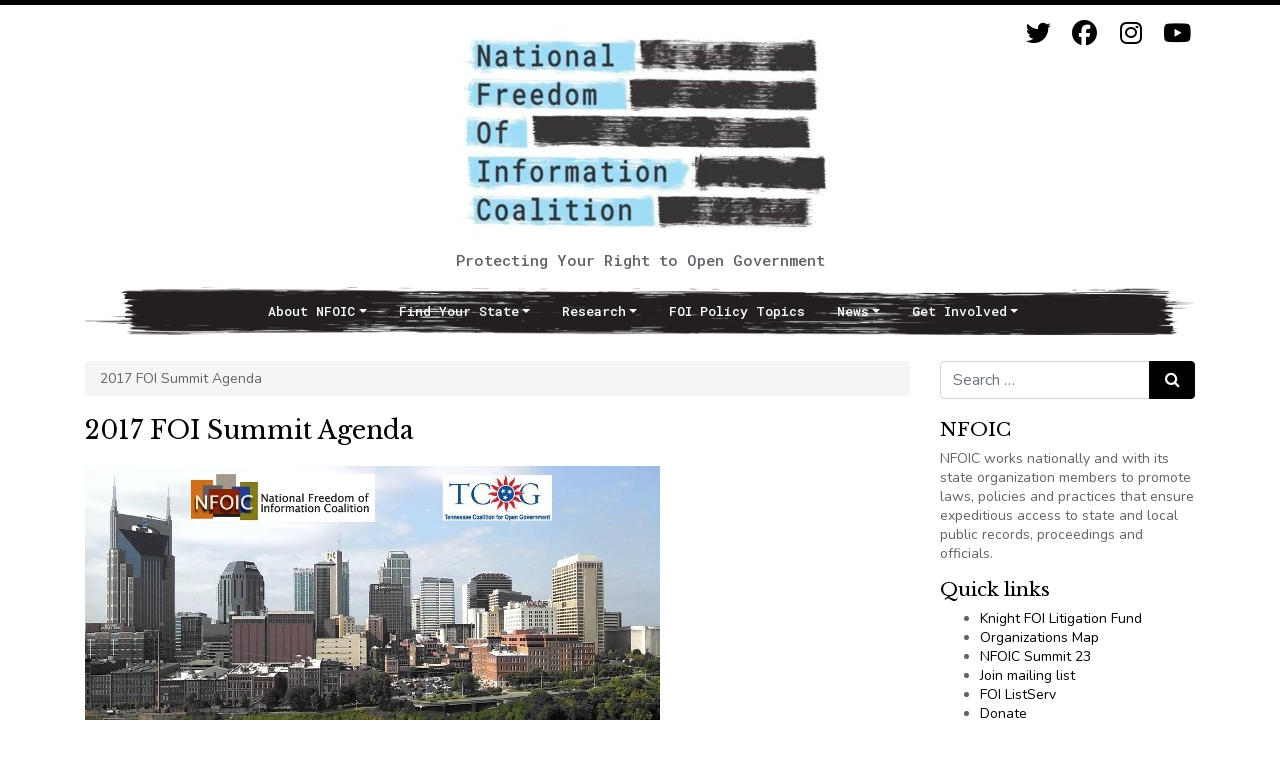

--- FILE ---
content_type: text/html; charset=UTF-8
request_url: https://www.nfoic.org/2017-foi-summit-agenda/
body_size: 11519
content:
<!DOCTYPE html>
<html lang="en-US">
<head>
	<meta charset="UTF-8">
	<meta name="viewport" content="width=device-width, initial-scale=1, shrink-to-fit=no">
	<link rel="profile" href="http://gmpg.org/xfn/11">
    <link rel="stylesheet" type="text/css" href="https://fonts.googleapis.com/css2?family=Nunito:wght@400;700&family=Libre+Baskerville&family=Roboto+Mono:wght@500&display=swap" media="screen">
	<title>2017 FOI Summit Agenda &#8211; National Freedom of Information Coalition</title>
<meta name='robots' content='max-image-preview:large' />
<link rel='dns-prefetch' href='//www.nfoic.org' />
<link rel='dns-prefetch' href='//www.googletagmanager.com' />
<link rel="alternate" type="application/rss+xml" title="National Freedom of Information Coalition &raquo; Feed" href="https://www.nfoic.org/feed/" />
<link rel="alternate" type="application/rss+xml" title="National Freedom of Information Coalition &raquo; Comments Feed" href="https://www.nfoic.org/comments/feed/" />
<link rel="alternate" title="oEmbed (JSON)" type="application/json+oembed" href="https://www.nfoic.org/wp-json/oembed/1.0/embed?url=https%3A%2F%2Fwww.nfoic.org%2F2017-foi-summit-agenda%2F" />
<link rel="alternate" title="oEmbed (XML)" type="text/xml+oembed" href="https://www.nfoic.org/wp-json/oembed/1.0/embed?url=https%3A%2F%2Fwww.nfoic.org%2F2017-foi-summit-agenda%2F&#038;format=xml" />
<style id='wp-img-auto-sizes-contain-inline-css'>
img:is([sizes=auto i],[sizes^="auto," i]){contain-intrinsic-size:3000px 1500px}
/*# sourceURL=wp-img-auto-sizes-contain-inline-css */
</style>
<link rel='stylesheet' id='cnss_font_awesome_css-css' href='https://www.nfoic.org/wp-content/plugins/easy-social-icons/css/font-awesome/css/all.min.css?ver=7.0.0' media='all' />
<link rel='stylesheet' id='cnss_font_awesome_v4_shims-css' href='https://www.nfoic.org/wp-content/plugins/easy-social-icons/css/font-awesome/css/v4-shims.min.css?ver=7.0.0' media='all' />
<link rel='stylesheet' id='cnss_css-css' href='https://www.nfoic.org/wp-content/plugins/easy-social-icons/css/cnss.css?ver=1.0' media='all' />
<link rel='stylesheet' id='cnss_share_css-css' href='https://www.nfoic.org/wp-content/plugins/easy-social-icons/css/share.css?ver=1.0' media='all' />
<style id='wp-emoji-styles-inline-css'>

	img.wp-smiley, img.emoji {
		display: inline !important;
		border: none !important;
		box-shadow: none !important;
		height: 1em !important;
		width: 1em !important;
		margin: 0 0.07em !important;
		vertical-align: -0.1em !important;
		background: none !important;
		padding: 0 !important;
	}
/*# sourceURL=wp-emoji-styles-inline-css */
</style>
<style id='wp-block-library-inline-css'>
:root{--wp-block-synced-color:#7a00df;--wp-block-synced-color--rgb:122,0,223;--wp-bound-block-color:var(--wp-block-synced-color);--wp-editor-canvas-background:#ddd;--wp-admin-theme-color:#007cba;--wp-admin-theme-color--rgb:0,124,186;--wp-admin-theme-color-darker-10:#006ba1;--wp-admin-theme-color-darker-10--rgb:0,107,160.5;--wp-admin-theme-color-darker-20:#005a87;--wp-admin-theme-color-darker-20--rgb:0,90,135;--wp-admin-border-width-focus:2px}@media (min-resolution:192dpi){:root{--wp-admin-border-width-focus:1.5px}}.wp-element-button{cursor:pointer}:root .has-very-light-gray-background-color{background-color:#eee}:root .has-very-dark-gray-background-color{background-color:#313131}:root .has-very-light-gray-color{color:#eee}:root .has-very-dark-gray-color{color:#313131}:root .has-vivid-green-cyan-to-vivid-cyan-blue-gradient-background{background:linear-gradient(135deg,#00d084,#0693e3)}:root .has-purple-crush-gradient-background{background:linear-gradient(135deg,#34e2e4,#4721fb 50%,#ab1dfe)}:root .has-hazy-dawn-gradient-background{background:linear-gradient(135deg,#faaca8,#dad0ec)}:root .has-subdued-olive-gradient-background{background:linear-gradient(135deg,#fafae1,#67a671)}:root .has-atomic-cream-gradient-background{background:linear-gradient(135deg,#fdd79a,#004a59)}:root .has-nightshade-gradient-background{background:linear-gradient(135deg,#330968,#31cdcf)}:root .has-midnight-gradient-background{background:linear-gradient(135deg,#020381,#2874fc)}:root{--wp--preset--font-size--normal:16px;--wp--preset--font-size--huge:42px}.has-regular-font-size{font-size:1em}.has-larger-font-size{font-size:2.625em}.has-normal-font-size{font-size:var(--wp--preset--font-size--normal)}.has-huge-font-size{font-size:var(--wp--preset--font-size--huge)}.has-text-align-center{text-align:center}.has-text-align-left{text-align:left}.has-text-align-right{text-align:right}.has-fit-text{white-space:nowrap!important}#end-resizable-editor-section{display:none}.aligncenter{clear:both}.items-justified-left{justify-content:flex-start}.items-justified-center{justify-content:center}.items-justified-right{justify-content:flex-end}.items-justified-space-between{justify-content:space-between}.screen-reader-text{border:0;clip-path:inset(50%);height:1px;margin:-1px;overflow:hidden;padding:0;position:absolute;width:1px;word-wrap:normal!important}.screen-reader-text:focus{background-color:#ddd;clip-path:none;color:#444;display:block;font-size:1em;height:auto;left:5px;line-height:normal;padding:15px 23px 14px;text-decoration:none;top:5px;width:auto;z-index:100000}html :where(.has-border-color){border-style:solid}html :where([style*=border-top-color]){border-top-style:solid}html :where([style*=border-right-color]){border-right-style:solid}html :where([style*=border-bottom-color]){border-bottom-style:solid}html :where([style*=border-left-color]){border-left-style:solid}html :where([style*=border-width]){border-style:solid}html :where([style*=border-top-width]){border-top-style:solid}html :where([style*=border-right-width]){border-right-style:solid}html :where([style*=border-bottom-width]){border-bottom-style:solid}html :where([style*=border-left-width]){border-left-style:solid}html :where(img[class*=wp-image-]){height:auto;max-width:100%}:where(figure){margin:0 0 1em}html :where(.is-position-sticky){--wp-admin--admin-bar--position-offset:var(--wp-admin--admin-bar--height,0px)}@media screen and (max-width:600px){html :where(.is-position-sticky){--wp-admin--admin-bar--position-offset:0px}}

/*# sourceURL=wp-block-library-inline-css */
</style><style id='global-styles-inline-css'>
:root{--wp--preset--aspect-ratio--square: 1;--wp--preset--aspect-ratio--4-3: 4/3;--wp--preset--aspect-ratio--3-4: 3/4;--wp--preset--aspect-ratio--3-2: 3/2;--wp--preset--aspect-ratio--2-3: 2/3;--wp--preset--aspect-ratio--16-9: 16/9;--wp--preset--aspect-ratio--9-16: 9/16;--wp--preset--color--black: #000000;--wp--preset--color--cyan-bluish-gray: #abb8c3;--wp--preset--color--white: #fff;--wp--preset--color--pale-pink: #f78da7;--wp--preset--color--vivid-red: #cf2e2e;--wp--preset--color--luminous-vivid-orange: #ff6900;--wp--preset--color--luminous-vivid-amber: #fcb900;--wp--preset--color--light-green-cyan: #7bdcb5;--wp--preset--color--vivid-green-cyan: #00d084;--wp--preset--color--pale-cyan-blue: #8ed1fc;--wp--preset--color--vivid-cyan-blue: #0693e3;--wp--preset--color--vivid-purple: #9b51e0;--wp--preset--color--blue: #0d6efd;--wp--preset--color--indigo: #6610f2;--wp--preset--color--purple: #5533ff;--wp--preset--color--pink: #d63384;--wp--preset--color--red: #dc3545;--wp--preset--color--orange: #fd7e14;--wp--preset--color--yellow: #ffc107;--wp--preset--color--green: #198754;--wp--preset--color--teal: #20c997;--wp--preset--color--cyan: #0dcaf0;--wp--preset--color--gray: #6c757d;--wp--preset--color--gray-dark: #343a40;--wp--preset--gradient--vivid-cyan-blue-to-vivid-purple: linear-gradient(135deg,rgb(6,147,227) 0%,rgb(155,81,224) 100%);--wp--preset--gradient--light-green-cyan-to-vivid-green-cyan: linear-gradient(135deg,rgb(122,220,180) 0%,rgb(0,208,130) 100%);--wp--preset--gradient--luminous-vivid-amber-to-luminous-vivid-orange: linear-gradient(135deg,rgb(252,185,0) 0%,rgb(255,105,0) 100%);--wp--preset--gradient--luminous-vivid-orange-to-vivid-red: linear-gradient(135deg,rgb(255,105,0) 0%,rgb(207,46,46) 100%);--wp--preset--gradient--very-light-gray-to-cyan-bluish-gray: linear-gradient(135deg,rgb(238,238,238) 0%,rgb(169,184,195) 100%);--wp--preset--gradient--cool-to-warm-spectrum: linear-gradient(135deg,rgb(74,234,220) 0%,rgb(151,120,209) 20%,rgb(207,42,186) 40%,rgb(238,44,130) 60%,rgb(251,105,98) 80%,rgb(254,248,76) 100%);--wp--preset--gradient--blush-light-purple: linear-gradient(135deg,rgb(255,206,236) 0%,rgb(152,150,240) 100%);--wp--preset--gradient--blush-bordeaux: linear-gradient(135deg,rgb(254,205,165) 0%,rgb(254,45,45) 50%,rgb(107,0,62) 100%);--wp--preset--gradient--luminous-dusk: linear-gradient(135deg,rgb(255,203,112) 0%,rgb(199,81,192) 50%,rgb(65,88,208) 100%);--wp--preset--gradient--pale-ocean: linear-gradient(135deg,rgb(255,245,203) 0%,rgb(182,227,212) 50%,rgb(51,167,181) 100%);--wp--preset--gradient--electric-grass: linear-gradient(135deg,rgb(202,248,128) 0%,rgb(113,206,126) 100%);--wp--preset--gradient--midnight: linear-gradient(135deg,rgb(2,3,129) 0%,rgb(40,116,252) 100%);--wp--preset--font-size--small: 13px;--wp--preset--font-size--medium: 20px;--wp--preset--font-size--large: 36px;--wp--preset--font-size--x-large: 42px;--wp--preset--spacing--20: 0.44rem;--wp--preset--spacing--30: 0.67rem;--wp--preset--spacing--40: 1rem;--wp--preset--spacing--50: 1.5rem;--wp--preset--spacing--60: 2.25rem;--wp--preset--spacing--70: 3.38rem;--wp--preset--spacing--80: 5.06rem;--wp--preset--shadow--natural: 6px 6px 9px rgba(0, 0, 0, 0.2);--wp--preset--shadow--deep: 12px 12px 50px rgba(0, 0, 0, 0.4);--wp--preset--shadow--sharp: 6px 6px 0px rgba(0, 0, 0, 0.2);--wp--preset--shadow--outlined: 6px 6px 0px -3px rgb(255, 255, 255), 6px 6px rgb(0, 0, 0);--wp--preset--shadow--crisp: 6px 6px 0px rgb(0, 0, 0);}:where(.is-layout-flex){gap: 0.5em;}:where(.is-layout-grid){gap: 0.5em;}body .is-layout-flex{display: flex;}.is-layout-flex{flex-wrap: wrap;align-items: center;}.is-layout-flex > :is(*, div){margin: 0;}body .is-layout-grid{display: grid;}.is-layout-grid > :is(*, div){margin: 0;}:where(.wp-block-columns.is-layout-flex){gap: 2em;}:where(.wp-block-columns.is-layout-grid){gap: 2em;}:where(.wp-block-post-template.is-layout-flex){gap: 1.25em;}:where(.wp-block-post-template.is-layout-grid){gap: 1.25em;}.has-black-color{color: var(--wp--preset--color--black) !important;}.has-cyan-bluish-gray-color{color: var(--wp--preset--color--cyan-bluish-gray) !important;}.has-white-color{color: var(--wp--preset--color--white) !important;}.has-pale-pink-color{color: var(--wp--preset--color--pale-pink) !important;}.has-vivid-red-color{color: var(--wp--preset--color--vivid-red) !important;}.has-luminous-vivid-orange-color{color: var(--wp--preset--color--luminous-vivid-orange) !important;}.has-luminous-vivid-amber-color{color: var(--wp--preset--color--luminous-vivid-amber) !important;}.has-light-green-cyan-color{color: var(--wp--preset--color--light-green-cyan) !important;}.has-vivid-green-cyan-color{color: var(--wp--preset--color--vivid-green-cyan) !important;}.has-pale-cyan-blue-color{color: var(--wp--preset--color--pale-cyan-blue) !important;}.has-vivid-cyan-blue-color{color: var(--wp--preset--color--vivid-cyan-blue) !important;}.has-vivid-purple-color{color: var(--wp--preset--color--vivid-purple) !important;}.has-black-background-color{background-color: var(--wp--preset--color--black) !important;}.has-cyan-bluish-gray-background-color{background-color: var(--wp--preset--color--cyan-bluish-gray) !important;}.has-white-background-color{background-color: var(--wp--preset--color--white) !important;}.has-pale-pink-background-color{background-color: var(--wp--preset--color--pale-pink) !important;}.has-vivid-red-background-color{background-color: var(--wp--preset--color--vivid-red) !important;}.has-luminous-vivid-orange-background-color{background-color: var(--wp--preset--color--luminous-vivid-orange) !important;}.has-luminous-vivid-amber-background-color{background-color: var(--wp--preset--color--luminous-vivid-amber) !important;}.has-light-green-cyan-background-color{background-color: var(--wp--preset--color--light-green-cyan) !important;}.has-vivid-green-cyan-background-color{background-color: var(--wp--preset--color--vivid-green-cyan) !important;}.has-pale-cyan-blue-background-color{background-color: var(--wp--preset--color--pale-cyan-blue) !important;}.has-vivid-cyan-blue-background-color{background-color: var(--wp--preset--color--vivid-cyan-blue) !important;}.has-vivid-purple-background-color{background-color: var(--wp--preset--color--vivid-purple) !important;}.has-black-border-color{border-color: var(--wp--preset--color--black) !important;}.has-cyan-bluish-gray-border-color{border-color: var(--wp--preset--color--cyan-bluish-gray) !important;}.has-white-border-color{border-color: var(--wp--preset--color--white) !important;}.has-pale-pink-border-color{border-color: var(--wp--preset--color--pale-pink) !important;}.has-vivid-red-border-color{border-color: var(--wp--preset--color--vivid-red) !important;}.has-luminous-vivid-orange-border-color{border-color: var(--wp--preset--color--luminous-vivid-orange) !important;}.has-luminous-vivid-amber-border-color{border-color: var(--wp--preset--color--luminous-vivid-amber) !important;}.has-light-green-cyan-border-color{border-color: var(--wp--preset--color--light-green-cyan) !important;}.has-vivid-green-cyan-border-color{border-color: var(--wp--preset--color--vivid-green-cyan) !important;}.has-pale-cyan-blue-border-color{border-color: var(--wp--preset--color--pale-cyan-blue) !important;}.has-vivid-cyan-blue-border-color{border-color: var(--wp--preset--color--vivid-cyan-blue) !important;}.has-vivid-purple-border-color{border-color: var(--wp--preset--color--vivid-purple) !important;}.has-vivid-cyan-blue-to-vivid-purple-gradient-background{background: var(--wp--preset--gradient--vivid-cyan-blue-to-vivid-purple) !important;}.has-light-green-cyan-to-vivid-green-cyan-gradient-background{background: var(--wp--preset--gradient--light-green-cyan-to-vivid-green-cyan) !important;}.has-luminous-vivid-amber-to-luminous-vivid-orange-gradient-background{background: var(--wp--preset--gradient--luminous-vivid-amber-to-luminous-vivid-orange) !important;}.has-luminous-vivid-orange-to-vivid-red-gradient-background{background: var(--wp--preset--gradient--luminous-vivid-orange-to-vivid-red) !important;}.has-very-light-gray-to-cyan-bluish-gray-gradient-background{background: var(--wp--preset--gradient--very-light-gray-to-cyan-bluish-gray) !important;}.has-cool-to-warm-spectrum-gradient-background{background: var(--wp--preset--gradient--cool-to-warm-spectrum) !important;}.has-blush-light-purple-gradient-background{background: var(--wp--preset--gradient--blush-light-purple) !important;}.has-blush-bordeaux-gradient-background{background: var(--wp--preset--gradient--blush-bordeaux) !important;}.has-luminous-dusk-gradient-background{background: var(--wp--preset--gradient--luminous-dusk) !important;}.has-pale-ocean-gradient-background{background: var(--wp--preset--gradient--pale-ocean) !important;}.has-electric-grass-gradient-background{background: var(--wp--preset--gradient--electric-grass) !important;}.has-midnight-gradient-background{background: var(--wp--preset--gradient--midnight) !important;}.has-small-font-size{font-size: var(--wp--preset--font-size--small) !important;}.has-medium-font-size{font-size: var(--wp--preset--font-size--medium) !important;}.has-large-font-size{font-size: var(--wp--preset--font-size--large) !important;}.has-x-large-font-size{font-size: var(--wp--preset--font-size--x-large) !important;}
/*# sourceURL=global-styles-inline-css */
</style>

<style id='classic-theme-styles-inline-css'>
/*! This file is auto-generated */
.wp-block-button__link{color:#fff;background-color:#32373c;border-radius:9999px;box-shadow:none;text-decoration:none;padding:calc(.667em + 2px) calc(1.333em + 2px);font-size:1.125em}.wp-block-file__button{background:#32373c;color:#fff;text-decoration:none}
/*# sourceURL=/wp-includes/css/classic-themes.min.css */
</style>
<link rel='stylesheet' id='child-understrap-styles-css' href='https://www.nfoic.org/wp-content/themes/nfoic/css/child-theme.css?ver=1.0.0' media='all' />
<script src="https://www.nfoic.org/wp-includes/js/jquery/jquery.min.js?ver=3.7.1" id="jquery-core-js"></script>
<script src="https://www.nfoic.org/wp-includes/js/jquery/jquery-migrate.min.js?ver=3.4.1" id="jquery-migrate-js"></script>
<script src="https://www.nfoic.org/wp-content/plugins/easy-social-icons/js/cnss.js?ver=1.0" id="cnss_js-js"></script>
<script src="https://www.nfoic.org/wp-content/plugins/easy-social-icons/js/share.js?ver=1.0" id="cnss_share_js-js"></script>

<!-- Google tag (gtag.js) snippet added by Site Kit -->
<!-- Google Analytics snippet added by Site Kit -->
<script src="https://www.googletagmanager.com/gtag/js?id=GT-WFFQGZV" id="google_gtagjs-js" async></script>
<script id="google_gtagjs-js-after">
window.dataLayer = window.dataLayer || [];function gtag(){dataLayer.push(arguments);}
gtag("set","linker",{"domains":["www.nfoic.org"]});
gtag("js", new Date());
gtag("set", "developer_id.dZTNiMT", true);
gtag("config", "GT-WFFQGZV");
//# sourceURL=google_gtagjs-js-after
</script>
<link rel="https://api.w.org/" href="https://www.nfoic.org/wp-json/" /><link rel="alternate" title="JSON" type="application/json" href="https://www.nfoic.org/wp-json/wp/v2/pages/498" /><link rel="EditURI" type="application/rsd+xml" title="RSD" href="https://www.nfoic.org/xmlrpc.php?rsd" />
<meta name="generator" content="WordPress 6.9" />
<link rel="canonical" href="https://www.nfoic.org/2017-foi-summit-agenda/" />
<link rel='shortlink' href='https://www.nfoic.org/?p=498' />
<style type="text/css">
		ul.cnss-social-icon li.cn-fa-icon a{background-color:#ffffff!important;}
		ul.cnss-social-icon li.cn-fa-icon a:hover{background-color:#ffffff!important;color:#000000!important;}
		</style><meta name="generator" content="Site Kit by Google 1.167.0" /><meta name="mobile-web-app-capable" content="yes">
<meta name="apple-mobile-web-app-capable" content="yes">
<meta name="apple-mobile-web-app-title" content="National Freedom of Information Coalition - Protecting Your Right to Open Government">
<link rel="icon" href="https://www.nfoic.org/wp-content/uploads/2021/01/favicon.jpg" sizes="32x32" />
<link rel="icon" href="https://www.nfoic.org/wp-content/uploads/2021/01/favicon.jpg" sizes="192x192" />
<link rel="apple-touch-icon" href="https://www.nfoic.org/wp-content/uploads/2021/01/favicon.jpg" />
<meta name="msapplication-TileImage" content="https://www.nfoic.org/wp-content/uploads/2021/01/favicon.jpg" />
</head>

<body class="wp-singular page-template-default page page-id-498 wp-custom-logo wp-embed-responsive wp-theme-understrap wp-child-theme-nfoic group-blog understrap-has-sidebar" itemscope itemtype="http://schema.org/WebSite">
<div class="site" id="page">

    
	<!-- ******************* The Navbar Area ******************* -->
	<div id="wrapper-navbar">

        					<div class="container">
		
					<!-- Your site title as branding in the menu -->
					<a href="https://www.nfoic.org/" class="navbar-brand custom-logo-link" rel="home"><img width="400" height="219" src="https://www.nfoic.org/wp-content/uploads/2022/11/cropped-cropped-NFOIC-full-Logo.ai_-scaled-1-e1668640424211.jpg" class="img-fluid" alt="National Freedom of Information Coalition" decoding="async" fetchpriority="high" srcset="https://www.nfoic.org/wp-content/uploads/2022/11/cropped-cropped-NFOIC-full-Logo.ai_-scaled-1-e1668640424211.jpg 400w, https://www.nfoic.org/wp-content/uploads/2022/11/cropped-cropped-NFOIC-full-Logo.ai_-scaled-1-e1668640424211-300x164.jpg 300w" sizes="(max-width: 400px) 100vw, 400px" /></a>                
                <div>Protecting Your Right to Open Government</div>
                
					<!-- end custom logo -->

        
		<a class="skip-link sr-only sr-only-focusable" href="#content">Skip to content</a>

                    <!-- ******************* The Navbar Area ******************* -->
    <div class="container social-icons">
            <ul id="" class="cnss-social-icon " style="text-align:right; text-align:-webkit-right; align-self:end; margin: 0 auto;">		<li class="cn-fa-twitter cn-fa-icon " style="display:inline-block;"><a class=""  href="https://www.twitter.com/nfoic" title="Twitter" style="width:37px;height:37px;padding:6px 0;margin:0px;color: #000000;border-radius: 0%;"><i title="Twitter" style="font-size:25px;" class="fa fa-twitter"></i></a></li>		<li class="cn-fa-facebook cn-fa-icon " style="display:inline-block;"><a class=""  href="https://www.facebook.com/nfoic" title="Facebook" style="width:37px;height:37px;padding:6px 0;margin:0px;color: #000000;border-radius: 0%;"><i title="Facebook" style="font-size:25px;" class="fa fa-facebook"></i></a></li>		<li class="cn-fa-instagram cn-fa-icon " style="display:inline-block;"><a class=""  href="https://www.instagram.com/NFOIC" title="Instagram" style="width:37px;height:37px;padding:6px 0;margin:0px;color: #000000;border-radius: 0%;"><i title="Instagram" style="font-size:25px;" class="fab fa-instagram"></i></a></li>		<li class="cn-fa-youtube cn-fa-icon " style="display:inline-block;"><a class=""  href="https://www.youtube.com/channel/UCx4BTotya-IBN1Y4GygwgTA" title="YouTube" style="width:37px;height:37px;padding:6px 0;margin:0px;color: #000000;border-radius: 0%;"><i title="YouTube" style="font-size:25px;" class="fab fa-youtube"></i></a></li></ul>
	
	        </div>

                
		<nav id="main-nav" class="navbar navbar-expand-md navbar-dark bg-primary" aria-labelledby="main-nav-label">

			<h2 id="main-nav-label" class="sr-only">
				Main Navigation			</h2>


				<button class="navbar-toggler" type="button" data-toggle="collapse" data-target="#navbarNavDropdown" aria-controls="navbarNavDropdown" aria-expanded="false" aria-label="Toggle navigation">
					<span class="navbar-toggler-icon"></span>
				</button>

				<!-- The WordPress Menu goes here -->
				<div id="navbarNavDropdown" class="collapse navbar-collapse"><ul id="main-menu" class="navbar-nav ml-auto"><li itemscope="itemscope" itemtype="https://www.schema.org/SiteNavigationElement" id="menu-item-7221" class="menu-item menu-item-type-custom menu-item-object-custom menu-item-has-children dropdown menu-item-7221 nav-item"><a title="About NFOIC" href="#" data-toggle="dropdown" data-bs-toggle="dropdown" aria-haspopup="true" aria-expanded="false" class="dropdown-toggle nav-link" id="menu-item-dropdown-7221">About NFOIC</a>
<ul class="dropdown-menu" aria-labelledby="menu-item-dropdown-7221" >
	<li itemscope="itemscope" itemtype="https://www.schema.org/SiteNavigationElement" id="menu-item-6845" class="menu-item menu-item-type-post_type menu-item-object-page menu-item-6845 nav-item"><a title="Who We Are" href="https://www.nfoic.org/about/" class="dropdown-item">Who We Are</a></li>
	<li itemscope="itemscope" itemtype="https://www.schema.org/SiteNavigationElement" id="menu-item-6846" class="menu-item menu-item-type-post_type menu-item-object-page menu-item-6846 nav-item"><a title="Programs and Services" href="https://www.nfoic.org/about/programs-services/" class="dropdown-item">Programs and Services</a></li>
	<li itemscope="itemscope" itemtype="https://www.schema.org/SiteNavigationElement" id="menu-item-14670" class="menu-item menu-item-type-post_type menu-item-object-page menu-item-14670 nav-item"><a title="Diversity, Equity and Inclusion" href="https://www.nfoic.org/diversity-equity-and-inclusion/" class="dropdown-item">Diversity, Equity and Inclusion</a></li>
	<li itemscope="itemscope" itemtype="https://www.schema.org/SiteNavigationElement" id="menu-item-14671" class="menu-item menu-item-type-post_type menu-item-object-page menu-item-14671 nav-item"><a title="State Open Government Hall of Fame" href="https://www.nfoic.org/about/programs-services/open-government-hall-of-fame/" class="dropdown-item">State Open Government Hall of Fame</a></li>
	<li itemscope="itemscope" itemtype="https://www.schema.org/SiteNavigationElement" id="menu-item-14672" class="menu-item menu-item-type-post_type menu-item-object-page menu-item-14672 nav-item"><a title="Knight FOI Fund/Litigation Center" href="https://www.nfoic.org/knight/" class="dropdown-item">Knight FOI Fund/Litigation Center</a></li>
	<li itemscope="itemscope" itemtype="https://www.schema.org/SiteNavigationElement" id="menu-item-6848" class="menu-item menu-item-type-post_type menu-item-object-page menu-item-6848 nav-item"><a title="Board of Directors" href="https://www.nfoic.org/about/board-directors/" class="dropdown-item">Board of Directors</a></li>
	<li itemscope="itemscope" itemtype="https://www.schema.org/SiteNavigationElement" id="menu-item-6849" class="menu-item menu-item-type-post_type menu-item-object-page menu-item-6849 nav-item"><a title="Staff" href="https://www.nfoic.org/about/staffbios/" class="dropdown-item">Staff</a></li>
</ul>
</li>
<li itemscope="itemscope" itemtype="https://www.schema.org/SiteNavigationElement" id="menu-item-7222" class="menu-item menu-item-type-custom menu-item-object-custom menu-item-has-children dropdown menu-item-7222 nav-item"><a title="Find Your State" href="#" data-toggle="dropdown" data-bs-toggle="dropdown" aria-haspopup="true" aria-expanded="false" class="dropdown-toggle nav-link" id="menu-item-dropdown-7222">Find Your State</a>
<ul class="dropdown-menu" aria-labelledby="menu-item-dropdown-7222" >
	<li itemscope="itemscope" itemtype="https://www.schema.org/SiteNavigationElement" id="menu-item-6821" class="menu-item menu-item-type-post_type menu-item-object-page menu-item-6821 nav-item"><a title="Organizations Map" href="https://www.nfoic.org/map/" class="dropdown-item">Organizations Map</a></li>
	<li itemscope="itemscope" itemtype="https://www.schema.org/SiteNavigationElement" id="menu-item-6820" class="menu-item menu-item-type-post_type menu-item-object-page menu-item-6820 nav-item"><a title="State Law Resources" href="https://www.nfoic.org/organizations/" class="dropdown-item">State Law Resources</a></li>
	<li itemscope="itemscope" itemtype="https://www.schema.org/SiteNavigationElement" id="menu-item-14673" class="menu-item menu-item-type-post_type menu-item-object-page menu-item-14673 nav-item"><a title="FOI Hotlines Across the Nation" href="https://www.nfoic.org/foi-hotlines/" class="dropdown-item">FOI Hotlines Across the Nation</a></li>
	<li itemscope="itemscope" itemtype="https://www.schema.org/SiteNavigationElement" id="menu-item-6823" class="menu-item menu-item-type-post_type menu-item-object-page menu-item-6823 nav-item"><a title="State Sample FOI Request Letters" href="https://www.nfoic.org/state-sample-foia-request-letters/" class="dropdown-item">State Sample FOI Request Letters</a></li>
</ul>
</li>
<li itemscope="itemscope" itemtype="https://www.schema.org/SiteNavigationElement" id="menu-item-7223" class="menu-item menu-item-type-custom menu-item-object-custom menu-item-has-children dropdown menu-item-7223 nav-item"><a title="Research" href="#" data-toggle="dropdown" data-bs-toggle="dropdown" aria-haspopup="true" aria-expanded="false" class="dropdown-toggle nav-link" id="menu-item-dropdown-7223">Research</a>
<ul class="dropdown-menu" aria-labelledby="menu-item-dropdown-7223" >
	<li itemscope="itemscope" itemtype="https://www.schema.org/SiteNavigationElement" id="menu-item-6843" class="menu-item menu-item-type-post_type menu-item-object-page menu-item-6843 nav-item"><a title="NFOIC Sponsored Research" href="https://www.nfoic.org/nfoic-sponsored-research/" class="dropdown-item">NFOIC Sponsored Research</a></li>
	<li itemscope="itemscope" itemtype="https://www.schema.org/SiteNavigationElement" id="menu-item-6842" class="menu-item menu-item-type-post_type menu-item-object-page menu-item-6842 nav-item"><a title="National Open Government Survey" href="https://www.nfoic.org/foi-center/foi-national-survey/" class="dropdown-item">National Open Government Survey</a></li>
	<li itemscope="itemscope" itemtype="https://www.schema.org/SiteNavigationElement" id="menu-item-6841" class="menu-item menu-item-type-post_type menu-item-object-page menu-item-6841 nav-item"><a title="FOI Resources" href="https://www.nfoic.org/foi-center/" class="dropdown-item">FOI Resources</a></li>
</ul>
</li>
<li itemscope="itemscope" itemtype="https://www.schema.org/SiteNavigationElement" id="menu-item-7225" class="menu-item menu-item-type-post_type menu-item-object-page menu-item-7225 nav-item"><a title="FOI Policy Topics" href="https://www.nfoic.org/foi-policy-topics/" class="nav-link">FOI Policy Topics</a></li>
<li itemscope="itemscope" itemtype="https://www.schema.org/SiteNavigationElement" id="menu-item-6850" class="menu-item menu-item-type-custom menu-item-object-custom menu-item-has-children dropdown menu-item-6850 nav-item"><a title="News" href="#" data-toggle="dropdown" data-bs-toggle="dropdown" aria-haspopup="true" aria-expanded="false" class="dropdown-toggle nav-link" id="menu-item-dropdown-6850">News</a>
<ul class="dropdown-menu" aria-labelledby="menu-item-dropdown-6850" >
	<li itemscope="itemscope" itemtype="https://www.schema.org/SiteNavigationElement" id="menu-item-6830" class="menu-item menu-item-type-post_type menu-item-object-page menu-item-6830 nav-item"><a title="NFOIC News Releases" href="https://www.nfoic.org/foi-center/nfoic-news-releases/" class="dropdown-item">NFOIC News Releases</a></li>
	<li itemscope="itemscope" itemtype="https://www.schema.org/SiteNavigationElement" id="menu-item-6831" class="menu-item menu-item-type-post_type menu-item-object-page menu-item-6831 nav-item"><a title="COVID-19 / Coronavirus Resource Page" href="https://www.nfoic.org/covid-19-coronavirus-resource-page/" class="dropdown-item">COVID-19 / Coronavirus Resource Page</a></li>
	<li itemscope="itemscope" itemtype="https://www.schema.org/SiteNavigationElement" id="menu-item-14674" class="menu-item menu-item-type-post_type menu-item-object-page menu-item-14674 nav-item"><a title="NFOIC Newsletters" href="https://www.nfoic.org/nfoic-newsletters/" class="dropdown-item">NFOIC Newsletters</a></li>
</ul>
</li>
<li itemscope="itemscope" itemtype="https://www.schema.org/SiteNavigationElement" id="menu-item-7224" class="menu-item menu-item-type-custom menu-item-object-custom menu-item-has-children dropdown menu-item-7224 nav-item"><a title="Get Involved" href="#" data-toggle="dropdown" data-bs-toggle="dropdown" aria-haspopup="true" aria-expanded="false" class="dropdown-toggle nav-link" id="menu-item-dropdown-7224">Get Involved</a>
<ul class="dropdown-menu" aria-labelledby="menu-item-dropdown-7224" >
	<li itemscope="itemscope" itemtype="https://www.schema.org/SiteNavigationElement" id="menu-item-6828" class="menu-item menu-item-type-post_type menu-item-object-page menu-item-6828 nav-item"><a title="Donate" href="https://www.nfoic.org/get-involved/joincontributedonate/" class="dropdown-item">Donate</a></li>
	<li itemscope="itemscope" itemtype="https://www.schema.org/SiteNavigationElement" id="menu-item-14675" class="menu-item menu-item-type-custom menu-item-object-custom menu-item-14675 nav-item"><a title="Newsletter Sign Up" href="https://mailchi.mp/b61df0cd8931/nfoicnewsletter" class="dropdown-item">Newsletter Sign Up</a></li>
	<li itemscope="itemscope" itemtype="https://www.schema.org/SiteNavigationElement" id="menu-item-14676" class="menu-item menu-item-type-post_type menu-item-object-page menu-item-14676 nav-item"><a title="Sunshine Week" href="https://www.nfoic.org/foi-center/sunshine-week/" class="dropdown-item">Sunshine Week</a></li>
	<li itemscope="itemscope" itemtype="https://www.schema.org/SiteNavigationElement" id="menu-item-14677" class="menu-item menu-item-type-post_type menu-item-object-page dropdown menu-item-14677 nav-item"><a title="National FOI Summit" href="https://www.nfoic.org/foi-center/foi-summits/" class="dropdown-item">National FOI Summit</a></li>
	<li itemscope="itemscope" itemtype="https://www.schema.org/SiteNavigationElement" id="menu-item-16144" class="menu-item menu-item-type-post_type menu-item-object-page menu-item-16144 nav-item"><a title="NFOIC Bootcamp for Journalists of Color" href="https://www.nfoic.org/bootcamp23/" class="dropdown-item">NFOIC Bootcamp for Journalists of Color</a></li>
	<li itemscope="itemscope" itemtype="https://www.schema.org/SiteNavigationElement" id="menu-item-6827" class="menu-item menu-item-type-post_type menu-item-object-page menu-item-6827 nav-item"><a title="Become a Member" href="https://www.nfoic.org/get-involved/" class="dropdown-item">Become a Member</a></li>
	<li itemscope="itemscope" itemtype="https://www.schema.org/SiteNavigationElement" id="menu-item-6824" class="menu-item menu-item-type-post_type menu-item-object-page menu-item-6824 nav-item"><a title="Contact" href="https://www.nfoic.org/about/staff/" class="dropdown-item">Contact</a></li>
</ul>
</li>
</ul></div>						</div><!-- .container -->
			
		</nav><!-- .site-navigation -->

	</div><!-- #wrapper-navbar end -->

<div class="wrapper" id="page-wrapper">

	<div class="container" id="content" tabindex="-1">

		<div class="row">

			
<div class="col-md content-area" id="primary">

			<main class="site-main" id="main">

				
<aside id="bcn_widget-2" class="widget widget_breadcrumb_navxt"><ol class="breadcrumb_trail breadcrumbs"><!-- Breadcrumb NavXT 7.5.0 -->
<li class="post post-page current-item"><span property="itemListElement" typeof="ListItem"><span property="name" class="post post-page current-item">2017 FOI Summit Agenda</span><meta property="url" content="https://www.nfoic.org/2017-foi-summit-agenda/"><meta property="position" content="1"></span></li>
</ol></aside>
<article class="post-498 page type-page status-publish hentry" id="post-498">

	<header class="entry-header"><h1 class="entry-title">2017 FOI Summit Agenda</h1></header><!-- .entry-header -->
	<div class="entry-content">

		<p><img decoding="async" alt="" src="https://nfoic.org/wp-content/uploads/Nashville_575.jpg" /></p>
<h3>2017 FOI Summit</h3>
<h3>2017 FOI Speakers and Presenters</h3>
<h3>&nbsp;</h3>
<h3>AGENDA</h3>
<p><strong>The First Amendment Center, Vanderbilt University</strong></p>
<p><strong>1207 18th Avenue, South&nbsp; &nbsp; Nashville, TN 37212</strong></p>
<p>&nbsp;</p>
<h3><strong>FRIDAY, OCTOBER 13&nbsp;</strong><strong>–&nbsp;</strong><strong>MEMBER COALITION DAY</strong></h3>
<p>&nbsp;</p>
<p><strong>8:30 am &#8211; 12:30 pm</strong></p>
<p><strong>NFOIC Board Meeting (<em>Board members only</em>)</strong></p>
<p>&nbsp;</p>
<p><strong>1:00 pm – Welcome/Announcements&nbsp;</strong></p>
<p>&nbsp;</p>
<p><strong>1:15 pm &#8211; 2:00 pm&nbsp;</strong><strong>– Knight Forecasting Freedom of Information Report – Why it faces problems- and how experts say they could be solved</strong></p>
<p>Update on the&nbsp;<a href="https://knightfoundation.org/reports/forecasting-freedom-of-information">March 2017 report&nbsp;</a>commissioned by the John S. and James L. Knight Foundation to gain a better understanding of the state of public access to government records and to identify barriers to access and solutions</p>
<p><strong>Presenter:</strong></p>
<p>David Cuillier,Report author; University of Arizona associate professor; NFOIC board member</p>
<p>&nbsp;</p>
<p><strong>2:00</strong><strong>pm &#8211; 2:30 pm</strong><strong>– AP SunshineHub overview and demo</strong></p>
<p>The AP is working on a collaboration platform dedicated to government transparency issues.&nbsp;<a href="https://sunshine.ap.org/sign_in">SunshineHub</a>&nbsp;is a web site that enables users to track transparency-related legislation from all 50 states and discuss transparency-related issues with journalists and freedom of information advocates from across the country.</p>
<p><strong>Presenters</strong>:</p>
<p>Troy Thibodeaux, Data Science &amp; News Applications Editor, Associated Press</p>
<p><strong>2:45 pm – 4:00 pm &#8211;&nbsp;</strong><strong>Tech Solutions for Tech Problems</strong></p>
<p>Managing electronic public records in today’s digital transformation tests the resources of most agencies. Could more technology be the solution? Hear from IT companies whose solutions are helping public record stewardship in the digital age.</p>
<p><strong>Moderator:&nbsp;</strong>Michael Morisy, Co-Founder, MuckRock, and NFOIC board member</p>
<p><strong>Presenters</strong><strong>:&nbsp;&nbsp;&nbsp;&nbsp;</strong></p>
<p>Ken Anderson, Vice President, Marketing,&nbsp;<a href="http://www.smarsh.com/">Smarsh</a></p>
<p>Tamara Manik-Perlman, Co-founder &amp; CEO,&nbsp;<a href="https://www.nextrequest.com/">NextRequest</a></p>
<p>&nbsp;</p>
<p><strong>4:15 pm&nbsp;–&nbsp;5:30 pm&nbsp; &#8211; Building a sustainable organization</strong></p>
<p>Strategies and techniques for your coalition to promote a sustainable financial base.</p>
<p><strong>Moderator:&nbsp;</strong>Michael Reitz, Executive Vice President, Mackinac Center for Public Policy</p>
<p><strong>Presenter:&nbsp;&nbsp;</strong></p>
<p>Sarah Ruger, Director, Free Expression, Charles Koch Institute</p>
<p>Lisa Rosenberg, Executive Director, OpenTheGovernment</p>
<p>&nbsp;&nbsp;&nbsp;&nbsp;&nbsp;&nbsp;&nbsp;&nbsp;&nbsp;&nbsp;&nbsp;&nbsp;&nbsp;&nbsp;&nbsp; &nbsp;&nbsp;&nbsp;&nbsp;&nbsp;&nbsp;&nbsp;</p>
<p><strong>6:00 pm &#8211; 8:00 pm</strong></p>
<p><strong>Reception</strong></p>
<p>Hosted by the&nbsp;<a href="http://tcog.info/">Tennessee Coalition for Open Government</a>&nbsp;and sponsored by The Tennessean and Adams &amp; Reese LLP. Location: Adams and Reese LLP, 424 Church Street, Suite 2800 (Note: A shuttle will provide transportation to/from the reception. Those planning to remain downtown for the evening will need to secure return transportation.)</p>
<p>&nbsp;</p>
<p>______________________________________</p>
<p>&nbsp;</p>
<h3><strong>SATURDAY, OCTOBER 14&nbsp;</strong><strong>–&nbsp;</strong><strong>OPEN GOVERNMENT DAY</strong></h3>
<p>&nbsp;</p>
<p><strong>8:00 am &#8211; Breakfast Buffet</strong></p>
<p>&nbsp;</p>
<p><strong>8:30 am – 9:15 am&nbsp;</strong></p>
<p><strong>NFOIC Annual Membership Meeting</strong></p>
<p>Organizational updates and reports</p>
<p><strong>Presenters</strong>:&nbsp; &nbsp;&nbsp;</p>
<p>Mal Leary, Board President, National Freedom of Information Coalition</p>
<p>Mark Horvit, Treasurer, National Freedom of Information Coalition</p>
<p>Daniel Bevarly, Executive Director, NFOIC</p>
<p>Barbara Petersen, Chair, Futures Committee</p>
<p>&nbsp;</p>
<p><strong>9:15 am &#8211; 10:15 am &#8211; State Coalition Round-Up (Membership Meeting&nbsp;</strong><strong>)</strong></p>
<p>Brief reports from state coalition directors or representatives</p>
<p><strong>Moderator:&nbsp;</strong>Daniel Bevarly, Executive Director, National Freedom of Information Coalition</p>
<p>&nbsp;</p>
<p><strong>10:30 am – 11:45 pm</strong>&nbsp;–&nbsp;<strong>State-level research</strong></p>
<p>Discussion of recent public records research by state coalitions, including an analysis of Ohio Supreme Court public records decisions, examination of state laws regarding access to text messages, and New Mexico’s recent open records compliance audit. Learn how they did it, lessons learned, and outcomes.</p>
<p><strong>Moderator:&nbsp;</strong>Deborah Fisher, Executive Director, Tennessee Coalition for Open Government</p>
<p><strong>Panelists:&nbsp;&nbsp;&nbsp;</strong></p>
<p>Dennis Hetzel, President and Executive Director, Ohio News Media Associatio</p>
<p>Jim McLaughlin, Deputy General Counsel of the Washington Post, D.C Open Government Coalition</p>
<p>Peter St. Cyr, Executive Director, New Mexico Foundation for Open Government</p>
<p>&nbsp;</p>
<p><strong>12:00 pm –&nbsp;1:30 pm&nbsp;&#8211; Hall of Fame Luncheon</strong>&nbsp;sponsored by the&nbsp;<a href="https://www.charleskochinstitute.org/">Charles Koch Institute</a></p>
<ul>
<li>
<p><strong>State Open Government Hall of Fame Induction</strong>:&nbsp;<a href="https://nfoic.org/%E2%80%9Cskillful%E2%80%9D-first-amendment-attorney-iowa-2017-inductee-state-open-government-hall-fame">Michael Giudicessi</a>, Partner, Faegre Baker Daniels LLP (IA)</p>
</li>
</ul>
<ul>
<li>
<p><strong>2017 FOI Summit Keynote Speaker</strong>&nbsp;–&nbsp;<a href="https://knightcolumbia.org/directory/jameel-jaffer">Jameel Jaffer</a>, Director,&nbsp;<a href="https://knightcolumbia.org/">Knight First Amendment Institute</a>&nbsp;at Columbia University</p>
</li>
</ul>
<p>&nbsp;</p>
<p><strong>1:45 pm –&nbsp;3:00 pm&nbsp;– Trends in State FOI Litigation</strong></p>
<p>A discussion of the trends in state-level public records litigation, including access to email, “reverse” public records cases involving third parties, and fee-shifting.</p>
<p><strong>Moderator:&nbsp;</strong>Lucian Pera, President, Tennessee Coalition for Open Government; Attorney, Adams &amp; Reese LLP</p>
<p><strong>Panelists:&nbsp;&nbsp;&nbsp;</strong></p>
<p>Katie Townsend, Director of Litigation, Reporters Committee for the Freedom of the Press</p>
<p>Frank LoMonte, Executive Director, Brechner Center for Freedom of Information</p>
<p>&nbsp;&nbsp;&nbsp;&nbsp;&nbsp;&nbsp;&nbsp;&nbsp;&nbsp;&nbsp;&nbsp;&nbsp;&nbsp;&nbsp;&nbsp;&nbsp;&nbsp;&nbsp;&nbsp;&nbsp;&nbsp;&nbsp;&nbsp;&nbsp;&nbsp;&nbsp;&nbsp;&nbsp;&nbsp;&nbsp;&nbsp;</p>
<p><strong>3:15 pm – 4:30 pm</strong>&nbsp;<strong>– Transparency in government when a private entity is involved</strong></p>
<p>Increased government involvement with private contractors, and the intersection with the state’s public records laws.</p>
<p><strong>Moderator</strong>: Jeff Roberts, executive director, Colorado Freedom of Information Coalition</p>
<p><strong>Presenters</strong>:</p>
<p>Kelley Shannon, executive director, Freedom of Information Foundation of Texas</p>
<p>John Williams, Attorney, TCOG board member</p>
<p>Miranda Spivack, Journalist and Visiting Professor in Journalism at DePauw University</p>
<p>&nbsp;</p>
<p><strong>4:30 – Closing Remarks and Adjournment</strong></p>

	</div><!-- .entry-content -->

	<footer class="entry-footer">

		
	</footer><!-- .entry-footer -->

</article><!-- #post-498 -->

			</main>

			</div><!-- #primary -->


	<div class="col-md-3 widget-area" id="right-sidebar" role="complementary">
<aside id="search-2" class="widget widget_search"><form role="search" class="search-form" method="get" action="https://www.nfoic.org/" >
	<label class="screen-reader-text" for="s-1">Search for:</label>
	<div class="input-group">
		<input type="search" class="field search-field form-control" id="s-1" name="s" value="" placeholder="Search &hellip;">
		            <span class="input-group-append">
                <button type="submit" class="submit btn btn-primary" name="submit" value="Search">
                    <span class="sr-only">Search</span>
                    <i class="fa fa-search"></i>
                </button>
            </span>
			</div>
</form>
</aside><aside id="text-45" class="widget widget_text"><h3 class="widget-title">NFOIC</h3>			<div class="textwidget"><p>NFOIC works nationally and with its state organization members to promote laws, policies and practices that ensure expeditious access to state and local public records, proceedings and officials.</p>
</div>
		</aside><aside id="nav_menu-7" class="widget widget_nav_menu"><h3 class="widget-title">Quick links</h3><div class="menu-quick-links-container"><ul id="menu-quick-links" class="menu"><li id="menu-item-14757" class="menu-item menu-item-type-post_type menu-item-object-page menu-item-14757"><a href="https://www.nfoic.org/knight/">Knight FOI Litigation Fund</a></li>
<li id="menu-item-14760" class="menu-item menu-item-type-post_type menu-item-object-page menu-item-14760"><a href="https://www.nfoic.org/map/">Organizations Map</a></li>
<li id="menu-item-16166" class="menu-item menu-item-type-post_type menu-item-object-page menu-item-16166"><a href="https://www.nfoic.org/foi-center/foi-summits/nfoic-summit-23-supporting-website/">NFOIC Summit 23</a></li>
<li id="menu-item-14763" class="menu-item menu-item-type-custom menu-item-object-custom menu-item-14763"><a href="https://nfoic.us10.list-manage.com/subscribe?u=89e574e296c32515cfe379f47&#038;id=4a242cafa6">Join mailing list</a></li>
<li id="menu-item-14761" class="menu-item menu-item-type-post_type menu-item-object-page menu-item-14761"><a href="https://www.nfoic.org/about/programs-services/foi-listserv/">FOI ListServ</a></li>
<li id="menu-item-14762" class="menu-item menu-item-type-post_type menu-item-object-page menu-item-14762"><a href="https://www.nfoic.org/get-involved/joincontributedonate/">Donate</a></li>
</ul></div></aside>
		<aside id="recent-posts-2" class="widget widget_recent_entries">
		<h3 class="widget-title">Recent Posts</h3>
		<ul>
											<li>
					<a href="https://www.nfoic.org/blogs/foi-research-winners/">FOI research winners</a>
									</li>
											<li>
					<a href="https://www.nfoic.org/blogs/press-forward-grant/">MuckRock, NFOIC and other leading transparency groups receive $1.25M Press Forward grant to help local journalists obtain government records</a>
									</li>
											<li>
					<a href="https://www.nfoic.org/blogs/nfoic-announces-hall-of-fame-2024-inductees/">NFOIC announces Hall of Fame 2024 inductees</a>
									</li>
											<li>
					<a href="https://www.nfoic.org/blogs/2024-nfoic-research-paper-competition-winners/">2024 NFOIC research paper competition winners</a>
									</li>
											<li>
					<a href="https://www.nfoic.org/blogs/summit-2024-faqs/">Summit 2024 FAQs</a>
									</li>
					</ul>

		</aside>
</div><!-- #right-sidebar -->

		</div><!-- .row -->

	</div><!-- #content -->

</div><!-- #page-wrapper -->



<!-- ******************* The Footer Full-width Widget Area ******************* -->

<div class="wrapper" id="wrapper-footer-full" role="complementary">

	<div class="container" id="footer-full-content" tabindex="-1">

		<div class="row">

			
		</div>

	</div>

</div><!-- #wrapper-footer-full -->

<div class="wrapper" id="wrapper-footer">

	<div class="container">

		<div class="row">

			<div class="col-md-12">

				<footer class="site-footer" id="colophon">

					<div class="site-info">

						Copyright © 2017-2026 National Freedom of Information Coalition. All rights reserved.

					</div><!-- .site-info -->

				</footer><!-- #colophon -->

			</div><!--col end -->

		</div><!-- row end -->

	</div><!-- container end -->

</div><!-- wrapper end -->

</div><!-- #page we need this extra closing tag here -->

<script type="speculationrules">
{"prefetch":[{"source":"document","where":{"and":[{"href_matches":"/*"},{"not":{"href_matches":["/wp-*.php","/wp-admin/*","/wp-content/uploads/*","/wp-content/*","/wp-content/plugins/*","/wp-content/themes/nfoic/*","/wp-content/themes/understrap/*","/*\\?(.+)"]}},{"not":{"selector_matches":"a[rel~=\"nofollow\"]"}},{"not":{"selector_matches":".no-prefetch, .no-prefetch a"}}]},"eagerness":"conservative"}]}
</script>
		<span id="tipus"></span>
		<script src="https://www.nfoic.org/wp-includes/js/jquery/ui/core.min.js?ver=1.13.3" id="jquery-ui-core-js"></script>
<script src="https://www.nfoic.org/wp-includes/js/jquery/ui/mouse.min.js?ver=1.13.3" id="jquery-ui-mouse-js"></script>
<script src="https://www.nfoic.org/wp-includes/js/jquery/ui/sortable.min.js?ver=1.13.3" id="jquery-ui-sortable-js"></script>
<script src="https://www.nfoic.org/wp-content/themes/nfoic/js/child-theme.js?ver=1.0.0" id="child-understrap-scripts-js"></script>
<script id="wp-emoji-settings" type="application/json">
{"baseUrl":"https://s.w.org/images/core/emoji/17.0.2/72x72/","ext":".png","svgUrl":"https://s.w.org/images/core/emoji/17.0.2/svg/","svgExt":".svg","source":{"concatemoji":"https://www.nfoic.org/wp-includes/js/wp-emoji-release.min.js?ver=6.9"}}
</script>
<script type="module">
/*! This file is auto-generated */
const a=JSON.parse(document.getElementById("wp-emoji-settings").textContent),o=(window._wpemojiSettings=a,"wpEmojiSettingsSupports"),s=["flag","emoji"];function i(e){try{var t={supportTests:e,timestamp:(new Date).valueOf()};sessionStorage.setItem(o,JSON.stringify(t))}catch(e){}}function c(e,t,n){e.clearRect(0,0,e.canvas.width,e.canvas.height),e.fillText(t,0,0);t=new Uint32Array(e.getImageData(0,0,e.canvas.width,e.canvas.height).data);e.clearRect(0,0,e.canvas.width,e.canvas.height),e.fillText(n,0,0);const a=new Uint32Array(e.getImageData(0,0,e.canvas.width,e.canvas.height).data);return t.every((e,t)=>e===a[t])}function p(e,t){e.clearRect(0,0,e.canvas.width,e.canvas.height),e.fillText(t,0,0);var n=e.getImageData(16,16,1,1);for(let e=0;e<n.data.length;e++)if(0!==n.data[e])return!1;return!0}function u(e,t,n,a){switch(t){case"flag":return n(e,"\ud83c\udff3\ufe0f\u200d\u26a7\ufe0f","\ud83c\udff3\ufe0f\u200b\u26a7\ufe0f")?!1:!n(e,"\ud83c\udde8\ud83c\uddf6","\ud83c\udde8\u200b\ud83c\uddf6")&&!n(e,"\ud83c\udff4\udb40\udc67\udb40\udc62\udb40\udc65\udb40\udc6e\udb40\udc67\udb40\udc7f","\ud83c\udff4\u200b\udb40\udc67\u200b\udb40\udc62\u200b\udb40\udc65\u200b\udb40\udc6e\u200b\udb40\udc67\u200b\udb40\udc7f");case"emoji":return!a(e,"\ud83e\u1fac8")}return!1}function f(e,t,n,a){let r;const o=(r="undefined"!=typeof WorkerGlobalScope&&self instanceof WorkerGlobalScope?new OffscreenCanvas(300,150):document.createElement("canvas")).getContext("2d",{willReadFrequently:!0}),s=(o.textBaseline="top",o.font="600 32px Arial",{});return e.forEach(e=>{s[e]=t(o,e,n,a)}),s}function r(e){var t=document.createElement("script");t.src=e,t.defer=!0,document.head.appendChild(t)}a.supports={everything:!0,everythingExceptFlag:!0},new Promise(t=>{let n=function(){try{var e=JSON.parse(sessionStorage.getItem(o));if("object"==typeof e&&"number"==typeof e.timestamp&&(new Date).valueOf()<e.timestamp+604800&&"object"==typeof e.supportTests)return e.supportTests}catch(e){}return null}();if(!n){if("undefined"!=typeof Worker&&"undefined"!=typeof OffscreenCanvas&&"undefined"!=typeof URL&&URL.createObjectURL&&"undefined"!=typeof Blob)try{var e="postMessage("+f.toString()+"("+[JSON.stringify(s),u.toString(),c.toString(),p.toString()].join(",")+"));",a=new Blob([e],{type:"text/javascript"});const r=new Worker(URL.createObjectURL(a),{name:"wpTestEmojiSupports"});return void(r.onmessage=e=>{i(n=e.data),r.terminate(),t(n)})}catch(e){}i(n=f(s,u,c,p))}t(n)}).then(e=>{for(const n in e)a.supports[n]=e[n],a.supports.everything=a.supports.everything&&a.supports[n],"flag"!==n&&(a.supports.everythingExceptFlag=a.supports.everythingExceptFlag&&a.supports[n]);var t;a.supports.everythingExceptFlag=a.supports.everythingExceptFlag&&!a.supports.flag,a.supports.everything||((t=a.source||{}).concatemoji?r(t.concatemoji):t.wpemoji&&t.twemoji&&(r(t.twemoji),r(t.wpemoji)))});
//# sourceURL=https://www.nfoic.org/wp-includes/js/wp-emoji-loader.min.js
</script>

</body>

</html>

